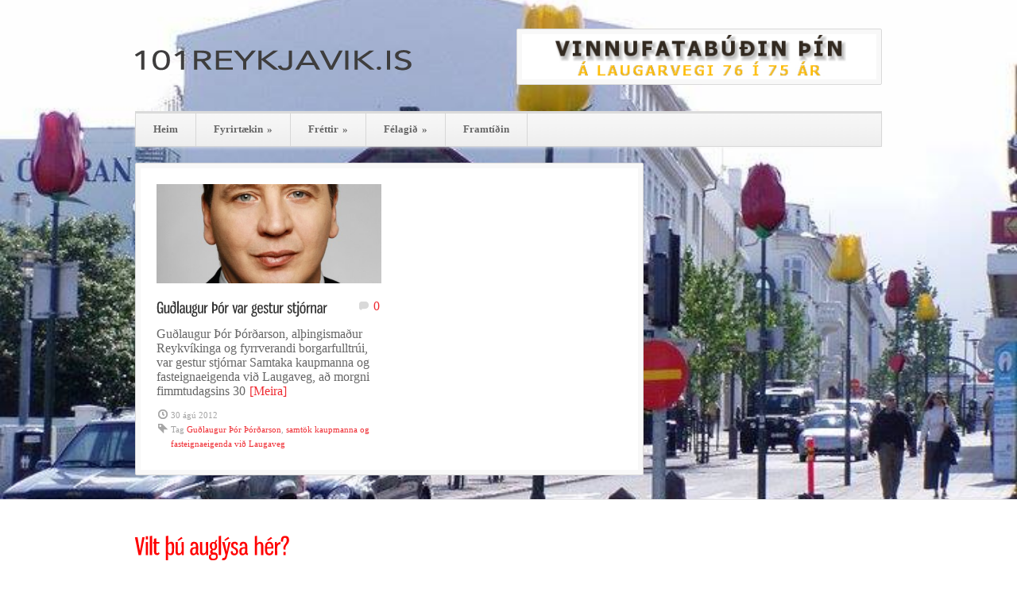

--- FILE ---
content_type: text/html; charset=UTF-8
request_url: https://101reykjavik.is/tag/gudlaugur-thor-thordarson/
body_size: 5238
content:
<!DOCTYPE html>
<!--[if lt IE 7 ]><html class="ie ie6" lang="en"> <![endif]-->
<!--[if IE 7 ]><html class="ie ie7" lang="en"> <![endif]-->
<!--[if IE 8 ]><html class="ie ie8" lang="en"> <![endif]-->
<!--[if (gte IE 9)|!(IE)]><!--><html lang="is"> <!--<![endif]-->
<head>

	<!-- Basic Page Needs
  ================================================== -->
	<meta charset="utf-8" />
	<title>101Reykjavik   &raquo; Guðlaugur Þór Þórðarson</title>

	<!--[if lt IE 9]>
		<script src="http://html5shim.googlecode.com/svn/trunk/html5.js"></script>
	<![endif]-->

	<!-- CSS
  ================================================== -->
	<link rel="stylesheet" href="https://101reykjavik.is/wp-content/themes/bangkokpress_v1-11/style.css" type="text/css" />
		<link rel="stylesheet" href="https://101reykjavik.is/wp-content/themes/bangkokpress_v1-11/stylesheet/skeleton.css">
		<link rel="stylesheet" href="https://101reykjavik.is/wp-content/themes/bangkokpress_v1-11/stylesheet/layout.css">
	
	<!--[if lt IE 9]>
		<link rel="stylesheet" href="https://101reykjavik.is/wp-content/themes/bangkokpress_v1-11/stylesheet/ie-style.php?path=https://101reykjavik.is/wp-content/themes/bangkokpress_v1-11" type="text/css" media="screen, projection" /> 
	<![endif]-->
	<!--[if IE 7]>
		<link rel="stylesheet" href="https://101reykjavik.is/wp-content/themes/bangkokpress_v1-11/stylesheet/ie7-style.css" /> 
	<![endif]-->		
	
	<!-- Favicon
   ================================================== -->
	
	<!-- Mobile Specific Metas
  ================================================== -->
	<meta name="viewport" content="width=device-width, initial-scale=1, maximum-scale=1">	

	<!-- FB Thumbnail
   ================================================== -->
	<link rel="image_src" href="https://101reykjavik.is/wp-content/uploads/2012/08/Guðlaugur-Þór-Þórðarson-150x150.jpg" />	
	<!-- Start WP_HEAD
   ================================================== -->
	<link rel='dns-prefetch' href='//fonts.googleapis.com' />
<link rel='dns-prefetch' href='//s.w.org' />
<link rel="alternate" type="application/rss+xml" title="101Reykjavik &raquo; Straumur" href="https://101reykjavik.is/feed/" />
<link rel="alternate" type="application/rss+xml" title="101Reykjavik &raquo; Straumur athugasemda" href="https://101reykjavik.is/comments/feed/" />
<link rel="alternate" type="application/rss+xml" title="101Reykjavik &raquo; Guðlaugur Þór Þórðarson Straumur merkja" href="https://101reykjavik.is/tag/gudlaugur-thor-thordarson/feed/" />
		<script type="text/javascript">
			window._wpemojiSettings = {"baseUrl":"https:\/\/s.w.org\/images\/core\/emoji\/2.2.1\/72x72\/","ext":".png","svgUrl":"https:\/\/s.w.org\/images\/core\/emoji\/2.2.1\/svg\/","svgExt":".svg","source":{"concatemoji":"https:\/\/101reykjavik.is\/wp-includes\/js\/wp-emoji-release.min.js?ver=4.7.31"}};
			!function(t,a,e){var r,n,i,o=a.createElement("canvas"),l=o.getContext&&o.getContext("2d");function c(t){var e=a.createElement("script");e.src=t,e.defer=e.type="text/javascript",a.getElementsByTagName("head")[0].appendChild(e)}for(i=Array("flag","emoji4"),e.supports={everything:!0,everythingExceptFlag:!0},n=0;n<i.length;n++)e.supports[i[n]]=function(t){var e,a=String.fromCharCode;if(!l||!l.fillText)return!1;switch(l.clearRect(0,0,o.width,o.height),l.textBaseline="top",l.font="600 32px Arial",t){case"flag":return(l.fillText(a(55356,56826,55356,56819),0,0),o.toDataURL().length<3e3)?!1:(l.clearRect(0,0,o.width,o.height),l.fillText(a(55356,57331,65039,8205,55356,57096),0,0),e=o.toDataURL(),l.clearRect(0,0,o.width,o.height),l.fillText(a(55356,57331,55356,57096),0,0),e!==o.toDataURL());case"emoji4":return l.fillText(a(55357,56425,55356,57341,8205,55357,56507),0,0),e=o.toDataURL(),l.clearRect(0,0,o.width,o.height),l.fillText(a(55357,56425,55356,57341,55357,56507),0,0),e!==o.toDataURL()}return!1}(i[n]),e.supports.everything=e.supports.everything&&e.supports[i[n]],"flag"!==i[n]&&(e.supports.everythingExceptFlag=e.supports.everythingExceptFlag&&e.supports[i[n]]);e.supports.everythingExceptFlag=e.supports.everythingExceptFlag&&!e.supports.flag,e.DOMReady=!1,e.readyCallback=function(){e.DOMReady=!0},e.supports.everything||(r=function(){e.readyCallback()},a.addEventListener?(a.addEventListener("DOMContentLoaded",r,!1),t.addEventListener("load",r,!1)):(t.attachEvent("onload",r),a.attachEvent("onreadystatechange",function(){"complete"===a.readyState&&e.readyCallback()})),(r=e.source||{}).concatemoji?c(r.concatemoji):r.wpemoji&&r.twemoji&&(c(r.twemoji),c(r.wpemoji)))}(window,document,window._wpemojiSettings);
		</script>
		<style type="text/css">
img.wp-smiley,
img.emoji {
	display: inline !important;
	border: none !important;
	box-shadow: none !important;
	height: 1em !important;
	width: 1em !important;
	margin: 0 .07em !important;
	vertical-align: -0.1em !important;
	background: none !important;
	padding: 0 !important;
}
</style>
<link rel='stylesheet' id='style-custom-css'  href='https://101reykjavik.is/wp-content/themes/bangkokpress_v1-11/style-custom.php?ver=4.7.31' type='text/css' media='all' />
<link rel='stylesheet' id='Google-Font-Droid+Serif-css'  href='http://fonts.googleapis.com/css?family=Droid+Serif%3An%2Ci%2Cb%2Cbi&#038;subset=latin%2Ccyrillic%2Clatin-ext%2Cgreek%2Ccyrillic-ext&#038;ver=4.7.31' type='text/css' media='all' />
<link rel='stylesheet' id='Google-Font-PT+Sans-css'  href='http://fonts.googleapis.com/css?family=PT+Sans%3An%2Ci%2Cb%2Cbi&#038;subset=latin%2Ccyrillic%2Clatin-ext%2Cgreek%2Ccyrillic-ext&#038;ver=4.7.31' type='text/css' media='all' />
<link rel='stylesheet' id='social-widget-css'  href='https://101reykjavik.is/wp-content/plugins/social-media-widget/social_widget.css?ver=4.7.31' type='text/css' media='all' />
<link rel='stylesheet' id='superfish-css'  href='https://101reykjavik.is/wp-content/themes/bangkokpress_v1-11/stylesheet/superfish.css?ver=4.7.31' type='text/css' media='all' />
<link rel='stylesheet' id='prettyPhoto-css'  href='https://101reykjavik.is/wp-content/themes/bangkokpress_v1-11/stylesheet/prettyPhoto.css?ver=4.7.31' type='text/css' media='all' />
<link rel='stylesheet' id='flex-slider-css'  href='https://101reykjavik.is/wp-content/themes/bangkokpress_v1-11/stylesheet/flexslider.css?ver=4.7.31' type='text/css' media='all' />
<script type='text/javascript' src='https://101reykjavik.is/wp-includes/js/jquery/jquery.js?ver=1.12.4'></script>
<script type='text/javascript' src='https://101reykjavik.is/wp-includes/js/jquery/jquery-migrate.min.js?ver=1.4.1'></script>
<script type='text/javascript' src='https://101reykjavik.is/wp-content/themes/bangkokpress_v1-11/javascript/cufon.js?ver=1.0'></script>
<link rel='https://api.w.org/' href='https://101reykjavik.is/wp-json/' />
<link rel="EditURI" type="application/rsd+xml" title="RSD" href="https://101reykjavik.is/xmlrpc.php?rsd" />
<link rel="wlwmanifest" type="application/wlwmanifest+xml" href="https://101reykjavik.is/wp-includes/wlwmanifest.xml" /> 
<meta name="generator" content="WordPress 4.7.31" />
<script type="text/javascript">

  var _gaq = _gaq || [];
  _gaq.push(['_setAccount', 'UA-38368292-1']);
  _gaq.push(['_trackPageview']);

  (function() {
    var ga = document.createElement('script'); ga.type = 'text/javascript'; ga.async = true;
    ga.src = ('https:' == document.location.protocol ? 'https://ssl' : 'http://www') + '.google-analytics.com/ga.js';
    var s = document.getElementsByTagName('script')[0]; s.parentNode.insertBefore(ga, s);
  })();

</script>	
</head>
<body class="archive tag tag-gudlaugur-thor-thordarson tag-77">
<div id="custom-full-background"><img src="https://101reykjavik.is/wp-content/uploads/2015/06/tulipanar-reyk.jpg" alt="" /></div><div class="body-wrapper">	
	
	<div class="container">
		<div class="header-wrapper">
			
			<!-- Get Logo -->
			<div class="eight columns mb0">
				<div class="logo-wrapper">
					<a href="https://101reykjavik.is/"><img src="https://101reykjavik.is/wp-content/uploads/2013/03/LOGO-101rvk2.png" alt="logo"/></a>				</div>
			</div>
			<!-- Get Social Icons -->
			<div class="eight columns wrapper mb0">
			<div class="eight columns mb0 alignright"><div class="top-banner-wrapper"><div class="bkp-frame-wrapper"><a href="https://www.facebook.com/Vinnufatabudin" target="_blank"><img src="https://101reykjavik.is/wp-content/uploads/2015/06/vinnufatabudin-75ar.jpg" alt="" /></a></div></div></div> 
			</div>
			<br class="clear">
			<!-- Navigation and Search Form -->
			<div class="sixteen columns">
				<div class="responsive-menu-wrapper"><select id="menu-adalmenu" class="menu dropdown-menu"><option value="" class="blank">&#8212; Main Menu &#8212;</option><option class="menu-item menu-item-type-post_type menu-item-object-page menu-item-home menu-item-906 menu-item-depth-0" value="https://101reykjavik.is/">Heim</option>
<option class="menu-item menu-item-type-post_type menu-item-object-page menu-item-has-children menu-item-882 menu-item-depth-0" value="https://101reykjavik.is/sogufraegar-verslanir/">Fyrirtækin</option>	<option class="menu-item menu-item-type-taxonomy menu-item-object-category menu-item-890 menu-item-depth-1" value="https://101reykjavik.is/category/sogufraegar-verslanir/">- Sögufrægar verslanir</option>
	<option class="menu-item menu-item-type-taxonomy menu-item-object-category menu-item-889 menu-item-depth-1" value="https://101reykjavik.is/category/sagan/">- Sagan</option>

<option class="menu-item menu-item-type-taxonomy menu-item-object-category menu-item-has-children menu-item-886 menu-item-depth-0" value="https://101reykjavik.is/category/frettir/">Fréttir</option>	<option class="menu-item menu-item-type-taxonomy menu-item-object-category menu-item-891 menu-item-depth-1" value="https://101reykjavik.is/category/vidtol/">- Viðtöl</option>
	<option class="menu-item menu-item-type-taxonomy menu-item-object-category menu-item-885 menu-item-depth-1" value="https://101reykjavik.is/category/alyktanir/">- Ályktanir</option>
	<option class="menu-item menu-item-type-taxonomy menu-item-object-category menu-item-887 menu-item-depth-1" value="https://101reykjavik.is/category/greinar/">- Greinar</option>
	<option class="menu-item menu-item-type-taxonomy menu-item-object-category menu-item-1131 menu-item-depth-1" value="https://101reykjavik.is/category/video/">- Myndbönd</option>

<option class="menu-item menu-item-type-post_type menu-item-object-page menu-item-has-children menu-item-895 menu-item-depth-0" value="https://101reykjavik.is/?page_id=893">Félagið</option>	<option class="menu-item menu-item-type-post_type menu-item-object-page menu-item-878 menu-item-depth-1" value="https://101reykjavik.is/ganga-i-felagid/">- Kynning á félaginu</option>
	<option class="menu-item menu-item-type-post_type menu-item-object-page menu-item-879 menu-item-depth-1" value="https://101reykjavik.is/felagid/24-2/">- Lög félagsins</option>
	<option class="menu-item menu-item-type-post_type menu-item-object-page menu-item-883 menu-item-depth-1" value="https://101reykjavik.is/stefnumal/">- Stefnumál</option>
	<option class="menu-item menu-item-type-post_type menu-item-object-page menu-item-877 menu-item-depth-1" value="https://101reykjavik.is/?page_id=739">- Félagatal</option>

<option class="menu-item menu-item-type-taxonomy menu-item-object-category menu-item-888 menu-item-depth-0" value="https://101reykjavik.is/category/hugmyndir/">Framtíðin</option>
</select></div>	
				<div class="navigation-top-gimmick"></div>
				<div class="navigation-wrapper">			
					<!-- Get Navigation -->
					<div id="main-superfish-wrapper" class="menu-wrapper"><ul id="menu-adalmenu-1" class="sf-menu"><li id="menu-item-906" class="menu-item menu-item-type-post_type menu-item-object-page menu-item-home menu-item-906"><a href="https://101reykjavik.is/">Heim</a></li>
<li id="menu-item-882" class="menu-item menu-item-type-post_type menu-item-object-page menu-item-has-children menu-item-882"><a href="https://101reykjavik.is/sogufraegar-verslanir/">Fyrirtækin</a>
<ul class="sub-menu">
	<li id="menu-item-890" class="menu-item menu-item-type-taxonomy menu-item-object-category menu-item-890"><a href="https://101reykjavik.is/category/sogufraegar-verslanir/">Sögufrægar verslanir</a></li>
	<li id="menu-item-889" class="menu-item menu-item-type-taxonomy menu-item-object-category menu-item-889"><a href="https://101reykjavik.is/category/sagan/">Sagan</a></li>
</ul>
</li>
<li id="menu-item-886" class="menu-item menu-item-type-taxonomy menu-item-object-category menu-item-has-children menu-item-886"><a href="https://101reykjavik.is/category/frettir/">Fréttir</a>
<ul class="sub-menu">
	<li id="menu-item-891" class="menu-item menu-item-type-taxonomy menu-item-object-category menu-item-891"><a href="https://101reykjavik.is/category/vidtol/">Viðtöl</a></li>
	<li id="menu-item-885" class="menu-item menu-item-type-taxonomy menu-item-object-category menu-item-885"><a href="https://101reykjavik.is/category/alyktanir/">Ályktanir</a></li>
	<li id="menu-item-887" class="menu-item menu-item-type-taxonomy menu-item-object-category menu-item-887"><a href="https://101reykjavik.is/category/greinar/">Greinar</a></li>
	<li id="menu-item-1131" class="menu-item menu-item-type-taxonomy menu-item-object-category menu-item-1131"><a href="https://101reykjavik.is/category/video/">Myndbönd</a></li>
</ul>
</li>
<li id="menu-item-895" class="menu-item menu-item-type-post_type menu-item-object-page menu-item-has-children menu-item-895"><a href="https://101reykjavik.is/?page_id=893">Félagið</a>
<ul class="sub-menu">
	<li id="menu-item-878" class="menu-item menu-item-type-post_type menu-item-object-page menu-item-878"><a href="https://101reykjavik.is/ganga-i-felagid/">Kynning á félaginu</a></li>
	<li id="menu-item-879" class="menu-item menu-item-type-post_type menu-item-object-page menu-item-879"><a href="https://101reykjavik.is/felagid/24-2/">Lög félagsins</a></li>
	<li id="menu-item-883" class="menu-item menu-item-type-post_type menu-item-object-page menu-item-883"><a href="https://101reykjavik.is/stefnumal/">Stefnumál</a></li>
	<li id="menu-item-877" class="menu-item menu-item-type-post_type menu-item-object-page menu-item-877"><a href="https://101reykjavik.is/?page_id=739">Félagatal</a></li>
</ul>
</li>
<li id="menu-item-888" class="menu-item menu-item-type-taxonomy menu-item-object-category menu-item-888"><a href="https://101reykjavik.is/category/hugmyndir/">Framtíðin</a></li>
</ul></div>					
					<br class="clear">
				</div>
			</div>
			<br class="clear">
		</div> <!-- header-wrapper -->
				<div class="content-wrapper sidebar-included right-sidebar">
	
		<div class="page-wrapper archive-wrapper">

			<div class='gdl-page-float-left'><div class='gdl-page-item'><div class='sixteen columns'><div class="page-bkp-frame-wrapper"><div class="page-bkp-frame"><div class="blog-item-holder grid-style"><div class="blog-item blog-item-grid eight columns"><div class="bkp-frame-wrapper"><div class="position-relative"><div class="bkp-frame"><div class="blog-thumbnail-image"><a href="https://101reykjavik.is/2012/08/gudlaugur-thor-var-gestur-stjornar/"><img src="https://101reykjavik.is/wp-content/uploads/2012/08/Guðlaugur-Þór-Þórðarson-426x188.jpg" alt=""/></a></div><div class="blog-thumbnail-context"><div class="blog-thumbnail-title-wrapper"><h2 class="blog-thumbnail-title post-title-color gdl-title"><a href="https://101reykjavik.is/2012/08/gudlaugur-thor-var-gestur-stjornar/">Guðlaugur Þór var gestur stjórnar</a></h2><div class="blog-thumbnail-comment"><a href="https://101reykjavik.is/2012/08/gudlaugur-thor-var-gestur-stjornar/#respond">0</a></div></div><div class="blog-thumbnail-content">Guðlaugur Þór Þórðarson, alþingismaður Reykvíkinga og fyrrverandi borgarfulltrúi, var gestur stjórnar Samtaka kaupmanna og fasteignaeigenda við Laugaveg, að morgni fimmtudagsins 30<a class="blog-continue-reading" href="https://101reykjavik.is/2012/08/gudlaugur-thor-var-gestur-stjornar/">[Meira]</a></div><div class="blog-thumbnail-info post-info-color gdl-divider gdl-info"><div class="blog-thumbnail-date">30 ágú 2012</div><div class="blog-thumbnail-tag"><span class="blog-thumbnail-tag-title">Tag </span><a href="https://101reykjavik.is/tag/gudlaugur-thor-thordarson/" rel="tag">Guðlaugur Þór Þórðarson</a>, <a href="https://101reykjavik.is/tag/samtok-kaupmanna-og-fasteignaeigenda-vid-laugaveg/" rel="tag">samtök kaupmanna og fasteignaeigenda við Laugaveg</a></div><div class="clear"></div></div></div></div></div></div></div></div><div class="clear"></div><div class='clear'></div></div></div></div></div></div><div class='five columns mt0 gdl-right-sidebar'><div class='right-sidebar-wrapper gdl-divider'><div class='pt30'></div></div></div>			<br class="clear">
		</div>
	</div> <!-- content-wrapper -->

		</div> <!-- container -->
		<div class="footer-wrapper">
						
			<!-- Get Footer Widget -->
							<div class="footer-widget-wrapper">
					<div class="container">
						<div class="four columns mb0"></div><div class="four columns mb0"><div class="custom-sidebar gdl-divider"><h3 class="custom-sidebar-title footer-title-color gdl-title"></h3><h2><a href="http://101reykjavik.is/auglysingar/"><font color="red">Vilt þú auglýsa hér?</font></h2></a>
Viltu auglýsa á <b>101reykjavik.is</b>? Frekari upplýsingar <a href="http://101reykjavik.is/auglysingar/">hér!</a></div></div><div class="four columns mb0"></div><div class="four columns mb0"></div>						<br class="clear">
					</div> <!-- container -->
				</div> 
						
						
			<!-- Get Copyright Text -->
							<div class="copyright-wrapper-gimmick"></div>
				<div class="copyright-wrapper">
					<div class="container mt0">
						<div class="copyright-left">
							©2014 101reykjavik.is						</div> 
						<div class="copyright-right">
							<div class="back-to-top-button gdl-hover" id="back-to-top-button"></div>						</div> 
						<div class="clear"></div>
					</div>
				</div> 
					</div><!-- footer-wrapper -->
</div> <!-- body-wrapper -->
	
		<!-- Advertising Manager v3.5.3 (0,451 seconds.) -->
	<script>
		var getElementsByClassName=function(a,b,c){if(document.getElementsByClassName){getElementsByClassName=function(a,b,c){c=c||document;var d=c.getElementsByClassName(a),e=b?new RegExp("\\b"+b+"\\b","i"):null,f=[],g;for(var h=0,i=d.length;h<i;h+=1){g=d[h];if(!e||e.test(g.nodeName)){f.push(g)}}return f}}else if(document.evaluate){getElementsByClassName=function(a,b,c){b=b||"*";c=c||document;var d=a.split(" "),e="",f="http://www.w3.org/1999/xhtml",g=document.documentElement.namespaceURI===f?f:null,h=[],i,j;for(var k=0,l=d.length;k<l;k+=1){e+="[contains(concat(' ', @class, ' '), ' "+d[k]+" ')]"}try{i=document.evaluate(".//"+b+e,c,g,0,null)}catch(m){i=document.evaluate(".//"+b+e,c,null,0,null)}while(j=i.iterateNext()){h.push(j)}return h}}else{getElementsByClassName=function(a,b,c){b=b||"*";c=c||document;var d=a.split(" "),e=[],f=b==="*"&&c.all?c.all:c.getElementsByTagName(b),g,h=[],i;for(var j=0,k=d.length;j<k;j+=1){e.push(new RegExp("(^|\\s)"+d[j]+"(\\s|$)"))}for(var l=0,m=f.length;l<m;l+=1){g=f[l];i=false;for(var n=0,o=e.length;n<o;n+=1){i=e[n].test(g.className);if(!i){break}}if(i){h.push(g)}}return h}}return getElementsByClassName(a,b,c)},
			dropdowns = getElementsByClassName( 'dropdown-menu' );
		for ( i=0; i<dropdowns.length; i++ )
			dropdowns[i].onchange = function(){ if ( this.value != '' ) window.location.href = this.value; }
	</script>
	<script type='text/javascript' src='https://101reykjavik.is/wp-content/themes/bangkokpress_v1-11/javascript/cufon/Gnuolane_Free_400.font.js?ver=1.0'></script>
<script type='text/javascript' src='https://101reykjavik.is/wp-content/themes/bangkokpress_v1-11/javascript/superfish.js?ver=1.0'></script>
<script type='text/javascript' src='https://101reykjavik.is/wp-content/themes/bangkokpress_v1-11/javascript/supersub.js?ver=1.0'></script>
<script type='text/javascript' src='https://101reykjavik.is/wp-content/themes/bangkokpress_v1-11/javascript/hoverIntent.js?ver=1.0'></script>
<script type='text/javascript' src='https://101reykjavik.is/wp-content/themes/bangkokpress_v1-11/javascript/gdl-scripts.js?ver=1.0'></script>
<script type='text/javascript' src='https://101reykjavik.is/wp-content/themes/bangkokpress_v1-11/javascript/jquery.easing.js?ver=1.0'></script>
<script type='text/javascript' src='https://101reykjavik.is/wp-content/themes/bangkokpress_v1-11/javascript/jquery.prettyPhoto.js?ver=1.0'></script>
<script type='text/javascript' src='https://101reykjavik.is/wp-content/themes/bangkokpress_v1-11/javascript/jquery.fitvids.js?ver=1.0'></script>
<script type='text/javascript'>
/* <![CDATA[ */
var FLEX = {"animation":"fade","pauseOnHover":"enable","directionNav":"enable","animationDuration":"600","slideshowSpeed":"7000","pauseOnAction":"enable","controlsContainer":".flexslider"};
/* ]]> */
</script>
<script type='text/javascript' src='https://101reykjavik.is/wp-content/themes/bangkokpress_v1-11/javascript/jquery.flexslider.js?ver=1.0'></script>
<script type='text/javascript' src='https://101reykjavik.is/wp-includes/js/wp-embed.min.js?ver=4.7.31'></script>

<script type="text/javascript"> 	
	jQuery(document).ready(function(){
	Cufon.replace(jQuery('h1, h2, h3, h4, h5, h6, .gdl-title').not('.pika-caption, .no-cufon'), {fontFamily: 'Gnuolane Free' , hover: true});Cufon.replace('.stunning-text-title', {fontFamily: 'Gnuolane Free'});});</script>

</body>
</html>